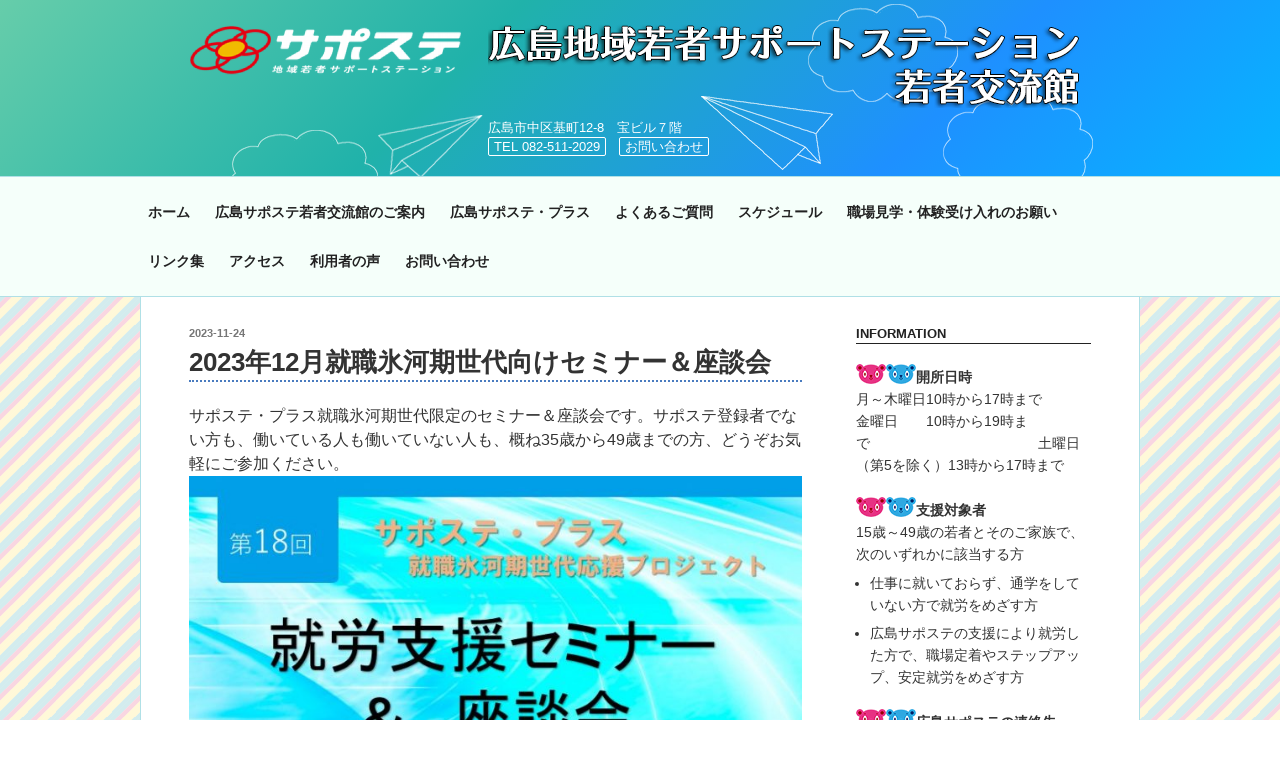

--- FILE ---
content_type: text/css
request_url: https://wakamono-kouryukan.jp/wpwakamono/wp-content/themes/twentyseventeen-child/style.css?ver=20250415
body_size: 14527
content:
/*
Theme Name: Twenty Seventeenの子テーマ
Template: twentyseventeen

*/
/*
body {
	background-image: url("images/DSC02027n.jpg");
	background-size: 100%;
	background-attachment: fixed;
}
*/
/* 906*/
/*--------------------------------------------------------------
6.0 Forms
--------------------------------------------------------------*/

/* 921 */
input[type="text"],
input[type="email"],
input[type="url"],
input[type="password"],
input[type="search"],
input[type="number"],
input[type="tel"],
input[type="range"],
input[type="date"],
input[type="month"],
input[type="week"],
input[type="time"],
input[type="datetime"],
input[type="datetime-local"],
input[type="color"],
textarea {
	color: #666;
	background: #fff;
	background-image: -webkit-linear-gradient(rgba(255, 255, 255, 0), rgba(255, 255, 255, 0));
	border: 1px solid #bbb;
	-webkit-border-radius: 3px;
	border-radius: 3px;
	display: block;
	/*padding: 0.7em;*/
	padding: 0.4em;
	width: 100%;
	margin-bottom:2px;	/* add */
}
/*1299*/
/*--------------------------------------------------------------
12.0 Navigation
--------------------------------------------------------------*/
.navigation-top {
	background: #f5fffa; /* #f0ffff; /* #f8f8ff; /* #fff;*/
	border-bottom: 1px solid #b0e0e6;
	border-top: 1px solid #b0e0e6;
}

/*1523*/
#page {
	/*background-image: url("images/DSC02027n.jpg");*/
}

/*1541*/
.site-header {
	/*background-color: #1e90ff; /* #4b7dc0;*/
	/*background-image: url(./images/bg1.png), url(images/DSC02027n2.jpg);
	background-repeat:no-repeat, no-repeat;
	background-position:center top, center top;
	background-size: auto, cover;*/
	/*background-color: #1e90ff;
	background-image: url(./images/bg1.png);
	background-repeat:no-repeat;
	background-position:center top;*/
	background: url(./images/bg1.png) no-repeat center top,
	linear-gradient(-45deg, #00bfff, #1e90ff, #20b2aa, #66cdaa);
}

/* 1533 */
/*--------------------------------------------------------------
13.1 Header
--------------------------------------------------------------*/

/* 1546 */
/* Site branding */

.site-branding {
	/*padding: 1em 0;*/
	padding: 20px 0;
	position: relative;
	-webkit-transition: margin-bottom 0.2s;
	transition: margin-bottom 0.2s;
	z-index: 3;
}

/* 1592 */
.site-description {
	/*color: #666;*/
	color: #FFF;
	font-size: 13px;
	font-size: 0.8125rem;
	margin-bottom: 0;
}
.site-description a {
	color: #FFF;
	border: #FFF 1px solid;
	border-radius: 2px;
	padding: 1px 5px;
	margin-top: 2px;
	}
.site-description a:visited {
	color: #FFF;
}

/* 1605 */
.custom-logo-link {
	display: inline-block;
	padding-right: 1em;
	/*vertical-align: middle;*/
	vertical-align: top;
	width: auto;
}

.custom-logo-link img {
	display: inline-block;
	max-height: 80px;
	/*max-height: 150px;*/
	width: auto;
}

.site-title,
.site-title a {
	/*color: #222;*/
	color: #222;
	opacity: 1; /* Prevent opacity from changing during selective refreshes in the customize preview */
	text-shadow: 3px 3px 2px #6a94d9;	/* add 画像に変えた */
	/*text-shadow: 1px 1px 0px #fff, -1px -1px 0px #fff, 3px 3px 2px #663333;	/* add */
}

/*--------------------------------------------------------------
13.2 Front Page
--------------------------------------------------------------*/

/*1767*/
.twentyseventeen-front-page .site-content {
	padding: 0;
}

/*1807*/
.panel-content .wrap {
	padding-bottom: 0.5em;
	padding-top: 1.75em;
}
/*--------------------------------------------------------------
13.3 Regular Content
--------------------------------------------------------------*/
/*1856*/
.site-content-contain {
	background-color: #FFF; /* #e0ffff; #f5f4ed; #faebd7; /*#fff ;/*#f8f8ff #fff;*/
	/*background-image:url(./images/bg8.png);
	background-image:url(./images/083-09.jpg);*/
	background-image:url(./images/sima.png);
	position: relative;
}

/*1864*/
.site-content {
	/*padding: 2.5em 0 0;*/
	padding: 0em 0 0; /* ? */
}

/*1888*/
.page .panel-content .entry-title,
/*.page-title,*/
body.page:not(.twentyseventeen-front-page) .entry-title {
	color: #222;
	font-size: 14px;
	/*font-size: 0.875rem;*/
	font-size: 1.5rem;
	font-weight: 800;
	letter-spacing: 0.14em;
	text-transform: uppercase;/* すべての文字を大文字 ? */
	border: #ffdab9 1px solid;	/* #eee8aa */
	/*background-color:#f0fff0; ? */
	padding:12px 10px 10px 10px;
	/*background-image:url(./images/bk_niji.jpg);*/
	background-color: #faf0e6; /* #fff0ee;  #fffff0; */
}

.entry-header .entry-title {	/* add */
	border-bottom:#497bbf 2px dotted;
}

.page-header .page-title { /* add */
	padding:10px;	
}

/*add*/
#cat_news_header {
	/*background-image:url(images/news-h80.jpg);
	background-position:left top;
	background-repeat:no-repeat;*/
	padding:0px;
}
#cat_news_header h2 {
	/*margin-left:60px;*/
	padding:0px 10px;
}
#cat_blog_header {
	/*background-image:url(images/blog-h80.jpg);
	background-position:left top;
	background-repeat:no-repeat;*/
	padding:0px;
}
#cat_blog_header h1 {
	/*margin-left:60px;*/
	padding:0px 10px;
}


/*1907*/
.panel-content .wrap {
	padding-bottom: 0.5em;
	padding-top: 1.75em;
	background-color:#FFF; /* add top-page */
}

/* 1932 */
.single .byline,
.group-blog .byline {
	/*display: inline;*/
	display:none;
}

/* 2262 */
.page-header {
	/*padding-bottom: 2em;*/
	padding-bottom: 0em;
}

/*2271*/
.page:not(.home) #content {
	/*padding-bottom: 1.5em;*/
	padding-bottom: 0em;
}
/*トップページfacebook twitter*/
.wak_main_l {
	text-align:center;
	width:100%;
	max-width:500px;
	margin:0px auto 30px auto;
}
.wak_main_r {
	text-align:center;
	width:100%;
	max-width:500px;
	margin:0px auto 0px auto;
}


/*2286*/
/*--------------------------------------------------------------
13.6 Footer
--------------------------------------------------------------*/

.site-footer {
	/*border-top: 1px solid #eee;*/
	background-color:#f5fffa; /*#f0ffff; /* #f8f8ff; /* add */
	border-bottom: 1px solid #b0e0e6;
	border-top: 1px solid #b0e0e6;
}

.site-footer .wrap {
	padding-bottom: 1.5em;
	padding-top: 2em;
}

/* Footer widgets */

.site-footer .widget-area {
	/*padding-bottom: 2em;
	padding-top: 2em;*/
	padding-bottom: 0.2em;
	padding-top: 0.2em;
}

/*--------------------------------------------------------------
15.0 Widgets
--------------------------------------------------------------*/
/*2500 どーする？*/
h2.widget-title {
	color: #222;
	font-size: 13px;
	font-size: 0.8125rem;
	font-weight: 800;
	letter-spacing: 0.1818em;
	margin-bottom: 1.5em;
	text-transform: uppercase;
	border-bottom:#222 1px solid;
}

.wak_info_item {
	font-weight:bold;
	padding-left: 60px;
	padding-top: 2px;
	background-image:url(./images/workuma.png);
	background-position:left top;
	background-repeat:no-repeat;
}

/*--------------------------------------------------------------
19.0 Media Queries
--------------------------------------------------------------*/

/* Adjust positioning of edit shortcuts, override style in customize-preview.css */

/***add**********************************************************/
.type-page .entry-content .frame1 {
	background-color: #5f9ea0; /* #cd5c5c; #8fbc8f; */
	color:#FFF; 
	font-weight:bold; 
	text-align:center;
	padding:5px;
}
.type-page .entry-content h2 {
	border-left:#1e90ff 10px solid;
	padding-left:10px;
	padding-top: 5px;
	margin-top: 10px;
}
.type-page .entry-content .niji_btn {
	position: relative;
	/*width:15em;*/
	/*height:3em;*/
	/*background: -moz-linear-gradient(top,#0099CC 0%,#006699);
	background: -webkit-gradient(linear, left top, left bottom, from(#0099CC), to(#006699));*/
	background-color:#0099CC;
	border: 1px solid #DDD;
	border-radius: 5px;
}
.type-page .entry-content .niji_btn a {
  display: block;
  position: absolute;
  top: 0;
  left: 0;
  width: 100%;
  height: 100%;
	padding: 10px;
	text-align:center;
	color:#FFF;
}

.type-page h3 {

}

#content .wrap {
	background-color:#FFF;
	padding-top:1.75em;
	padding-bottom:1.75em;
	border-left:#b0e0e6 1px solid;
	border-right:#b0e0e6 1px solid;
}

/* Hover effects */
.entry-content a,
.entry-summary a,
.widget a,
.site-footer .widget-area a,
.posts-navigation a,
.widget_authors a strong {
     /*box-shadow: none;*/ 
			/*-webkit-box-shadow: inset 0 -1px 0 rgba(15, 15, 15, 0);
			box-shadow: inset 0 -1px 0 rgba(15, 15, 15, 0);*/
			-webkit-box-shadow: inset 0 0 0 rgba(255, 255, 255, 0);
			box-shadow: inset 0 -1px 0 rgba(255, 255, 255, 0);
}

.entry-content a:hover,
.entry-summary a:hover,
.widget a:hover,
.site-footer .widget-area a:hover,
.posts-navigation a:hover,
.widget_authors a:hover strong {
     /*box-shadow: none;*/ 
			/*-webkit-box-shadow: inset 0 -1px 0 rgba(15, 15, 15, 0);
			box-shadow: inset 0 -1px 0 rgba(15, 15, 15, 0);*/
			-webkit-box-shadow: inset 0 0 0 rgba(255, 255, 255, 0);
			box-shadow: inset 0 -1px 0 rgba(255, 255, 255, 0);
}
.entry-content a:focus,
.entry-summary a:focus,
.widget a:focus,
.site-footer .widget-area a:focus,
.posts-navigation a:focus,
.widget_authors a:focus strong {
     /*box-shadow: none;*/ 
			/*-webkit-box-shadow: inset 0 -1px 0 rgba(15, 15, 15, 0);
			box-shadow: inset 0 -1px 0 rgba(15, 15, 15, 0);*/
			-webkit-box-shadow: inset 0 0 0 rgba(255, 255, 255, 0);
			box-shadow: inset 0 -1px 0 rgba(255, 255, 255, 0);
}
.entry-content a,
.entry-summary a {
        color: #0000cd;
}
.entry-content a:hover,
.entry-summary a:hover {
        color: #dc143c;
}
/*
.entry-content a:visited,
.entry-summary a:visited {
        color:#934C7B;
}
*/
/* Fixes linked images */
.entry-content a img,
.widget a img {
	-webkit-box-shadow: 0 0 0 8px #fff;
	box-shadow: 0 0 0 8px #fff;
}

a:hover img {
	opacity: 0.7;
}

.niji_question dt {
	border-bottom:#0000cd 1px solid;
	margin-bottom:10px;
	padding-bottom:3px;
}

#post-528 .h4midashi1 {
	color: #C73C2E;
}
#post-528 .h4midashi2 {
	color: #ff0000;
}
#post-925 .h3hoshi,
#post-487 .h3hoshi {
	color: orange;
	font-weight:bold;
	font-size:120%;
}
.post-44 #niji-daihyo {
	font-size:80%;
}

.news-item {
	float: left;
	width: 280px;
	padding: 9px;
	border: 1px solid #ccc;
	margin: 0 10px 20px 10px;
}

.news-item-right {
	margin-right: 0;
}
.news-item h3 {
	border-bottom: 2px dotted #497bbf;
	margin: 0 0 5px 0;
	font-size: 1em;
	line-height: 24px;
	height: 48px;
}
.news-item .categ {
	float:left;
	font-size: 0.7em;
	margin-bottom: 0;
}
.news-item .date {
	text-align: right;
	font-size: 0.8em;
	margin-bottom: 10px;
}
.news-item .excerpt {
	font-size: 0.9em;
	line-height: 20px;
	height: 69px;
	/*text-indent: -2em;*/
}
.news-item .excerpt a {
	color: #464646;
}
.news-item .img-wrapper {
	width: 260px;
	height: 170px;
	overflow: hidden;
}
.author { display: none; }

/* お問い合わせフォーム */
.entry-content #contact_form {
	margin-left: 1em;
}
.entry-content h3 {
	color: #C00;
	padding: 0.5em 0 0;
}
.entry-content #contact_form .hissu {
	color:#F00;
	font-size:80%;
}

.textwidget {
	margin-top: 0px;
}

/*************************************************************/

/*3022*/
@media screen and (min-width: 20em) {

}

/*3029*/
@media screen and (min-width: 30em) {


	/* Front Page */

#niji-daihyo {	/* add */
	font-size:85%;
}

/*3197*/
	.panel-content .wrap {
		padding-bottom: 2em;
		/*padding-top: 3.5em;*/
		padding-top: 2em;
	}
	
	.page-one-column .panel-content .wrap {
		max-width: 740px;
	}

/*3207*/
	.panel-content .entry-header {
		/*margin-bottom: 4.5em;*/
		margin-bottom: 2em;
	}

}

/*3257*/
@media screen and (min-width: 48em) {
	
/*トップページ左右分割エリア*/
.wak_main_l {
	float:left;
	width:48%;
	min-width:300px;
}
.wak_main_r {
	float:right;
	width:48%;
	min-width:300px;
}

	/* Layout */

#niji-daihyo {	/* add */
	font-size:100%;
}
	
/*3279*/
	.wrap {
		max-width: 1000px;
		padding-left: 3em;
		padding-right: 3em;
		/*background-color:#FFF; add*/
		
	}

/*3284*/
	.has-sidebar:not(.error404) #primary {
		float: left;
		/*width: 58%;*/
		width: 68%;
	}

/*3290*/
	.has-sidebar #secondary {
		float: right;
		padding-top: 0;
		/*width: 36%;*/
		width: 26%;
	}
	
.custom-logo-link img {		/* add */
	max-height: 80px;
	width: auto;
}

/*3388*/
	.navigation-top .wrap {
		max-width: 1000px;
		/* The font size is 14px here and we need 50px padding in ems */
		/*padding: 0.75em 3.4166666666667em;*/
		padding: 0.75em 1.6em;
	}
	.navigation-top nav {
		margin-left: -1.25em;
	}

/*3449*/
	.main-navigation a {
		/*padding: 1em 1.25em;*/
		padding: 1em 1.25em 1em 0.25em;
	}


/*3653*/
	.panel-content .wrap {
		padding-bottom: 4.5em;
		/*padding-top: 6em;*/
		padding-top: 2em;
	}

/*3668
	.page-two-column .panel-content .entry-header {
		float: left;
		width: 36%;
	}

	.page-two-column .panel-content .entry-content {
		float: right;
		width: 58%;
	}
*/

/*3709*/
	.site-content {
		/*padding: 5.5em 0 0;*/
		padding: 0em 0 0;
	}
	
/*3749*//*テーマカスタマイズ　テーマオプション　2カラム*/
	body:not(.has-sidebar):not(.page-one-column) .page-header,
	body.has-sidebar.error404 #primary .page-header,
	body.page-two-column:not(.archive) #primary .entry-header,
	body.page-two-column.archive:not(.has-sidebar) #primary .page-header {
		float: left;
		/*float:none;*/
		/*width: 36%;*/
		width: 100%;
		/*width: 100%;*/
	}

	.blog:not(.has-sidebar) #primary article,
	.archive:not(.page-one-column):not(.has-sidebar) #primary article,
	.search:not(.has-sidebar) #primary article,
	.error404:not(.has-sidebar) #primary .page-content,
	.error404.has-sidebar #primary .page-content,
	body.page-two-column:not(.archive) #primary .entry-content,
	body.page-two-column #comments {
		/*float: right;*/
		/*float:none;*/
		float: left;
		width: 68%;
		/*width: 100%;*/
	}
/*add */
body.page-two-column #secondary {
	float:right;
	padding-top: 0;
	width:26%;
}


/*3871*/
	.page:not(.home) #content {
		/*padding-bottom: 3.25em;*/
		padding-bottom: 0em;/* footerとの間を0に */
	}
	
/*3931*/
	/* Footer */

	.site-footer {
		font-size: 14px;
		font-size: 0.875rem;
		line-height: 1.6;
		/*margin-top: 3em;*/
		margin-top: 0em;/* コンテンツとfooterとの間を0に(toppage) */
	}
	
/*3940*/
	.site-footer .widget-column.footer-widget-1 {
		float: left;
		/*width: 36%;*/
		width: 47%;
	}

	.site-footer .widget-column.footer-widget-2 {
		float: right;
		/*width: 58%;*/
		width: 47%;
	}	


}

/*3998*/
@media screen and ( min-width: 67em ) {


}

/*4048*/
@media screen and ( min-width: 79em ) {

}

/*4062*/
@media screen and ( max-width: 48.875em ) and ( min-width: 48em ) {
	
}

/*--------------------------------------------------------------
20.0 Print
--------------------------------------------------------------*/
/*4074*/
@media print {

}